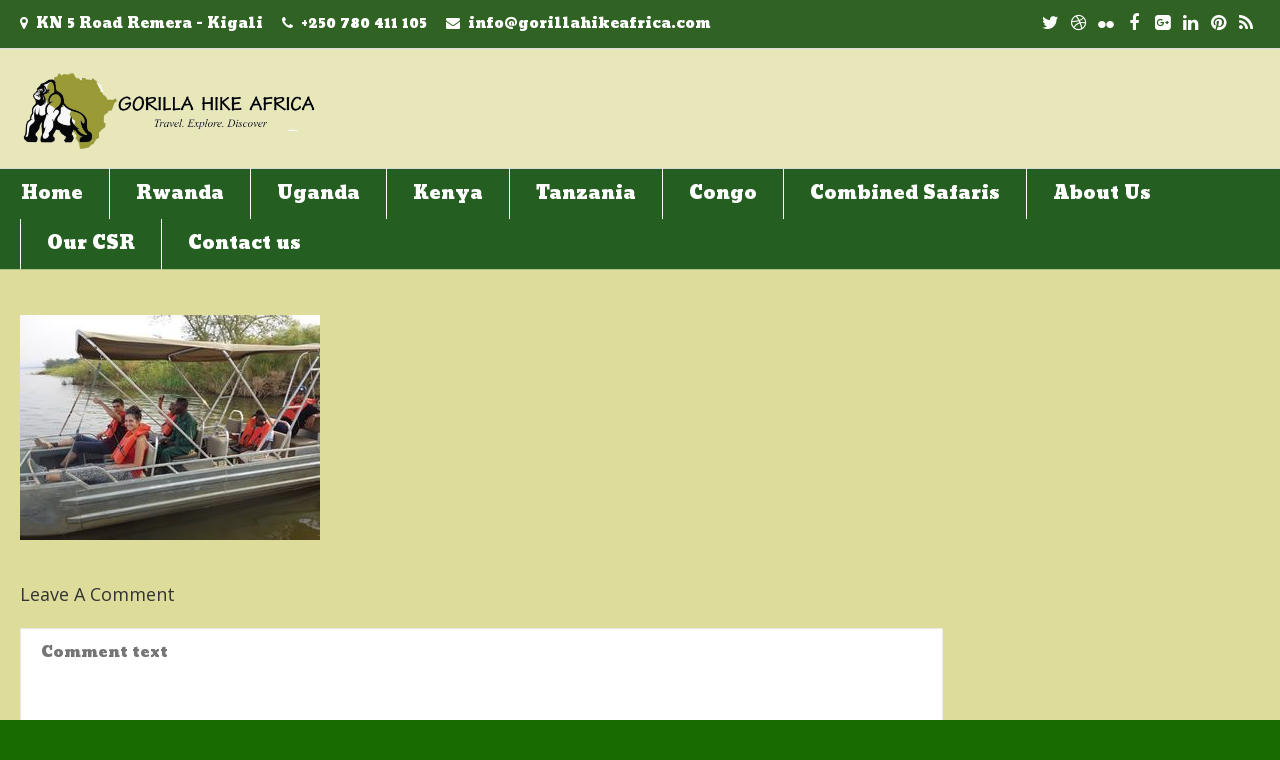

--- FILE ---
content_type: text/html; charset=UTF-8
request_url: https://www.gorillahikeafrica.com/akagera-national-park/boat-cruise-on-lake-ihema/
body_size: 10477
content:
<!DOCTYPE html>
<!--[if lt IE 7 ]><html class="ie ie6" lang="en"> <![endif]-->
<!--[if IE 7 ]><html class="ie ie7" lang="en"> <![endif]-->
<!--[if IE 8 ]><html class="ie ie8" lang="en"> <![endif]-->
<!--[if (gte IE 9)|!(IE)]><!--><html dir="ltr" lang="en-US" prefix="og: https://ogp.me/ns#"> <!--<![endif]-->
<head>

<!-- Basic Page Needs 
========================================================= -->
<title>Boat Cruise on Lake Ihema | Gorilla Hike Africa</title>
<meta charset="UTF-8">

<meta name="description" content="Gorilla Hike Africa - Rwanda Safari Holidays">
<meta name="keywords" content="Uncategorized">

<!--[if lt IE 9]>
	<script src="https://html5shim.googlecode.com/svn/trunk/html5.js"></script>
<![endif]-->

<!-- Mobile Specific Metas & Favicons
========================================================= -->
<meta name="viewport" content="width=device-width, initial-scale=1.0, maximum-scale=1.0">
<link rel="shortcut icon" href="https://www.gorillahikeafrica.com/wp-content/uploads/2020/01/favicon.jpg">

<!-- WordPress Stuff
========================================================= -->
<link rel="pingback" href="https://www.gorillahikeafrica.com/xmlrpc.php" />
<title>Boat Cruise on Lake Ihema | Gorilla Hike Africa</title>

		<!-- All in One SEO 4.6.3 - aioseo.com -->
		<meta name="robots" content="max-image-preview:large" />
		<link rel="canonical" href="https://www.gorillahikeafrica.com/akagera-national-park/boat-cruise-on-lake-ihema/" />
		<meta name="generator" content="All in One SEO (AIOSEO) 4.6.3" />
		<meta property="og:locale" content="en_US" />
		<meta property="og:site_name" content="Gorilla Hike Africa | Rwanda Safari Holidays" />
		<meta property="og:type" content="article" />
		<meta property="og:title" content="Boat Cruise on Lake Ihema | Gorilla Hike Africa" />
		<meta property="og:url" content="https://www.gorillahikeafrica.com/akagera-national-park/boat-cruise-on-lake-ihema/" />
		<meta property="article:published_time" content="2019-09-27T09:55:04+00:00" />
		<meta property="article:modified_time" content="2019-09-27T09:55:40+00:00" />
		<meta name="twitter:card" content="summary" />
		<meta name="twitter:title" content="Boat Cruise on Lake Ihema | Gorilla Hike Africa" />
		<meta name="google" content="nositelinkssearchbox" />
		<script type="application/ld+json" class="aioseo-schema">
			{"@context":"https:\/\/schema.org","@graph":[{"@type":"BreadcrumbList","@id":"https:\/\/www.gorillahikeafrica.com\/akagera-national-park\/boat-cruise-on-lake-ihema\/#breadcrumblist","itemListElement":[{"@type":"ListItem","@id":"https:\/\/www.gorillahikeafrica.com\/#listItem","position":1,"name":"Home","item":"https:\/\/www.gorillahikeafrica.com\/","nextItem":"https:\/\/www.gorillahikeafrica.com\/akagera-national-park\/boat-cruise-on-lake-ihema\/#listItem"},{"@type":"ListItem","@id":"https:\/\/www.gorillahikeafrica.com\/akagera-national-park\/boat-cruise-on-lake-ihema\/#listItem","position":2,"name":"Boat Cruise on Lake Ihema","previousItem":"https:\/\/www.gorillahikeafrica.com\/#listItem"}]},{"@type":"ItemPage","@id":"https:\/\/www.gorillahikeafrica.com\/akagera-national-park\/boat-cruise-on-lake-ihema\/#itempage","url":"https:\/\/www.gorillahikeafrica.com\/akagera-national-park\/boat-cruise-on-lake-ihema\/","name":"Boat Cruise on Lake Ihema | Gorilla Hike Africa","inLanguage":"en-US","isPartOf":{"@id":"https:\/\/www.gorillahikeafrica.com\/#website"},"breadcrumb":{"@id":"https:\/\/www.gorillahikeafrica.com\/akagera-national-park\/boat-cruise-on-lake-ihema\/#breadcrumblist"},"author":{"@id":"https:\/\/www.gorillahikeafrica.com\/author\/beheerbg\/#author"},"creator":{"@id":"https:\/\/www.gorillahikeafrica.com\/author\/beheerbg\/#author"},"datePublished":"2019-09-27T09:55:04+00:00","dateModified":"2019-09-27T09:55:40+00:00"},{"@type":"Organization","@id":"https:\/\/www.gorillahikeafrica.com\/#organization","name":"Gorilla Hike Africa","url":"https:\/\/www.gorillahikeafrica.com\/"},{"@type":"Person","@id":"https:\/\/www.gorillahikeafrica.com\/author\/beheerbg\/#author","url":"https:\/\/www.gorillahikeafrica.com\/author\/beheerbg\/","name":"BeheerBG","image":{"@type":"ImageObject","@id":"https:\/\/www.gorillahikeafrica.com\/akagera-national-park\/boat-cruise-on-lake-ihema\/#authorImage","url":"https:\/\/secure.gravatar.com\/avatar\/ea5729e059bd757fe0948950c9aa516f?s=96&d=mm&r=g","width":96,"height":96,"caption":"BeheerBG"}},{"@type":"WebSite","@id":"https:\/\/www.gorillahikeafrica.com\/#website","url":"https:\/\/www.gorillahikeafrica.com\/","name":"Gorilla Hike Africa","description":"Rwanda Safari Holidays","inLanguage":"en-US","publisher":{"@id":"https:\/\/www.gorillahikeafrica.com\/#organization"}}]}
		</script>
		<!-- All in One SEO -->

<link rel='dns-prefetch' href='//fonts.googleapis.com' />
<link rel="alternate" type="application/rss+xml" title="Gorilla Hike Africa &raquo; Feed" href="https://www.gorillahikeafrica.com/feed/" />
<link rel="alternate" type="application/rss+xml" title="Gorilla Hike Africa &raquo; Comments Feed" href="https://www.gorillahikeafrica.com/comments/feed/" />
<link rel="alternate" type="application/rss+xml" title="Gorilla Hike Africa &raquo; Boat Cruise on Lake Ihema Comments Feed" href="https://www.gorillahikeafrica.com/akagera-national-park/boat-cruise-on-lake-ihema/feed/" />
<script type="text/javascript">
/* <![CDATA[ */
window._wpemojiSettings = {"baseUrl":"https:\/\/s.w.org\/images\/core\/emoji\/15.0.3\/72x72\/","ext":".png","svgUrl":"https:\/\/s.w.org\/images\/core\/emoji\/15.0.3\/svg\/","svgExt":".svg","source":{"concatemoji":"https:\/\/www.gorillahikeafrica.com\/wp-includes\/js\/wp-emoji-release.min.js?ver=6.5.7"}};
/*! This file is auto-generated */
!function(i,n){var o,s,e;function c(e){try{var t={supportTests:e,timestamp:(new Date).valueOf()};sessionStorage.setItem(o,JSON.stringify(t))}catch(e){}}function p(e,t,n){e.clearRect(0,0,e.canvas.width,e.canvas.height),e.fillText(t,0,0);var t=new Uint32Array(e.getImageData(0,0,e.canvas.width,e.canvas.height).data),r=(e.clearRect(0,0,e.canvas.width,e.canvas.height),e.fillText(n,0,0),new Uint32Array(e.getImageData(0,0,e.canvas.width,e.canvas.height).data));return t.every(function(e,t){return e===r[t]})}function u(e,t,n){switch(t){case"flag":return n(e,"\ud83c\udff3\ufe0f\u200d\u26a7\ufe0f","\ud83c\udff3\ufe0f\u200b\u26a7\ufe0f")?!1:!n(e,"\ud83c\uddfa\ud83c\uddf3","\ud83c\uddfa\u200b\ud83c\uddf3")&&!n(e,"\ud83c\udff4\udb40\udc67\udb40\udc62\udb40\udc65\udb40\udc6e\udb40\udc67\udb40\udc7f","\ud83c\udff4\u200b\udb40\udc67\u200b\udb40\udc62\u200b\udb40\udc65\u200b\udb40\udc6e\u200b\udb40\udc67\u200b\udb40\udc7f");case"emoji":return!n(e,"\ud83d\udc26\u200d\u2b1b","\ud83d\udc26\u200b\u2b1b")}return!1}function f(e,t,n){var r="undefined"!=typeof WorkerGlobalScope&&self instanceof WorkerGlobalScope?new OffscreenCanvas(300,150):i.createElement("canvas"),a=r.getContext("2d",{willReadFrequently:!0}),o=(a.textBaseline="top",a.font="600 32px Arial",{});return e.forEach(function(e){o[e]=t(a,e,n)}),o}function t(e){var t=i.createElement("script");t.src=e,t.defer=!0,i.head.appendChild(t)}"undefined"!=typeof Promise&&(o="wpEmojiSettingsSupports",s=["flag","emoji"],n.supports={everything:!0,everythingExceptFlag:!0},e=new Promise(function(e){i.addEventListener("DOMContentLoaded",e,{once:!0})}),new Promise(function(t){var n=function(){try{var e=JSON.parse(sessionStorage.getItem(o));if("object"==typeof e&&"number"==typeof e.timestamp&&(new Date).valueOf()<e.timestamp+604800&&"object"==typeof e.supportTests)return e.supportTests}catch(e){}return null}();if(!n){if("undefined"!=typeof Worker&&"undefined"!=typeof OffscreenCanvas&&"undefined"!=typeof URL&&URL.createObjectURL&&"undefined"!=typeof Blob)try{var e="postMessage("+f.toString()+"("+[JSON.stringify(s),u.toString(),p.toString()].join(",")+"));",r=new Blob([e],{type:"text/javascript"}),a=new Worker(URL.createObjectURL(r),{name:"wpTestEmojiSupports"});return void(a.onmessage=function(e){c(n=e.data),a.terminate(),t(n)})}catch(e){}c(n=f(s,u,p))}t(n)}).then(function(e){for(var t in e)n.supports[t]=e[t],n.supports.everything=n.supports.everything&&n.supports[t],"flag"!==t&&(n.supports.everythingExceptFlag=n.supports.everythingExceptFlag&&n.supports[t]);n.supports.everythingExceptFlag=n.supports.everythingExceptFlag&&!n.supports.flag,n.DOMReady=!1,n.readyCallback=function(){n.DOMReady=!0}}).then(function(){return e}).then(function(){var e;n.supports.everything||(n.readyCallback(),(e=n.source||{}).concatemoji?t(e.concatemoji):e.wpemoji&&e.twemoji&&(t(e.twemoji),t(e.wpemoji)))}))}((window,document),window._wpemojiSettings);
/* ]]> */
</script>
<link rel='stylesheet' id='FontAwesome-css' href='https://www.gorillahikeafrica.com/wp-content/themes/richer/framework/css/font-icons/awesome-font/css/font-awesome.min.css?ver=4.7.0' type='text/css' media='all' />
<link rel='stylesheet' id='rs-plugin-settings-css' href='https://www.gorillahikeafrica.com/wp-content/plugins/revslider/public/assets/css/settings.css?ver=5.4.8.3' type='text/css' media='all' />
<style id='rs-plugin-settings-inline-css' type='text/css'>
#rs-demo-id {}
</style>
<link rel='stylesheet' id='stylesheet-css' href='https://www.gorillahikeafrica.com/wp-content/themes/richer/style.css?ver=1.0' type='text/css' media='all' />
<link rel='stylesheet' id='SosaIcons-css' href='https://www.gorillahikeafrica.com/wp-content/themes/richer/framework/css/font-icons/sosa-font/style.min.css?ver=1.0' type='text/css' media='all' />
<link rel='stylesheet' id='skeleton-css' href='https://www.gorillahikeafrica.com/wp-content/themes/richer/framework/css/grid.css?ver=1' type='text/css' media='all' />
<link rel='stylesheet' id='responsive-css' href='https://www.gorillahikeafrica.com/wp-content/themes/richer/framework/css/responsive.css?ver=1' type='text/css' media='all' />
<link rel='stylesheet' id='style_dynamic-css' href='https://www.gorillahikeafrica.com/wp-content/uploads/caches/style_dynamic.css?ver=1.0' type='text/css' media='all' />
<style id='wp-emoji-styles-inline-css' type='text/css'>

	img.wp-smiley, img.emoji {
		display: inline !important;
		border: none !important;
		box-shadow: none !important;
		height: 1em !important;
		width: 1em !important;
		margin: 0 0.07em !important;
		vertical-align: -0.1em !important;
		background: none !important;
		padding: 0 !important;
	}
</style>
<link rel='stylesheet' id='wp-block-library-css' href='https://www.gorillahikeafrica.com/wp-includes/css/dist/block-library/style.min.css?ver=6.5.7' type='text/css' media='all' />
<style id='classic-theme-styles-inline-css' type='text/css'>
/*! This file is auto-generated */
.wp-block-button__link{color:#fff;background-color:#32373c;border-radius:9999px;box-shadow:none;text-decoration:none;padding:calc(.667em + 2px) calc(1.333em + 2px);font-size:1.125em}.wp-block-file__button{background:#32373c;color:#fff;text-decoration:none}
</style>
<style id='global-styles-inline-css' type='text/css'>
body{--wp--preset--color--black: #000000;--wp--preset--color--cyan-bluish-gray: #abb8c3;--wp--preset--color--white: #ffffff;--wp--preset--color--pale-pink: #f78da7;--wp--preset--color--vivid-red: #cf2e2e;--wp--preset--color--luminous-vivid-orange: #ff6900;--wp--preset--color--luminous-vivid-amber: #fcb900;--wp--preset--color--light-green-cyan: #7bdcb5;--wp--preset--color--vivid-green-cyan: #00d084;--wp--preset--color--pale-cyan-blue: #8ed1fc;--wp--preset--color--vivid-cyan-blue: #0693e3;--wp--preset--color--vivid-purple: #9b51e0;--wp--preset--gradient--vivid-cyan-blue-to-vivid-purple: linear-gradient(135deg,rgba(6,147,227,1) 0%,rgb(155,81,224) 100%);--wp--preset--gradient--light-green-cyan-to-vivid-green-cyan: linear-gradient(135deg,rgb(122,220,180) 0%,rgb(0,208,130) 100%);--wp--preset--gradient--luminous-vivid-amber-to-luminous-vivid-orange: linear-gradient(135deg,rgba(252,185,0,1) 0%,rgba(255,105,0,1) 100%);--wp--preset--gradient--luminous-vivid-orange-to-vivid-red: linear-gradient(135deg,rgba(255,105,0,1) 0%,rgb(207,46,46) 100%);--wp--preset--gradient--very-light-gray-to-cyan-bluish-gray: linear-gradient(135deg,rgb(238,238,238) 0%,rgb(169,184,195) 100%);--wp--preset--gradient--cool-to-warm-spectrum: linear-gradient(135deg,rgb(74,234,220) 0%,rgb(151,120,209) 20%,rgb(207,42,186) 40%,rgb(238,44,130) 60%,rgb(251,105,98) 80%,rgb(254,248,76) 100%);--wp--preset--gradient--blush-light-purple: linear-gradient(135deg,rgb(255,206,236) 0%,rgb(152,150,240) 100%);--wp--preset--gradient--blush-bordeaux: linear-gradient(135deg,rgb(254,205,165) 0%,rgb(254,45,45) 50%,rgb(107,0,62) 100%);--wp--preset--gradient--luminous-dusk: linear-gradient(135deg,rgb(255,203,112) 0%,rgb(199,81,192) 50%,rgb(65,88,208) 100%);--wp--preset--gradient--pale-ocean: linear-gradient(135deg,rgb(255,245,203) 0%,rgb(182,227,212) 50%,rgb(51,167,181) 100%);--wp--preset--gradient--electric-grass: linear-gradient(135deg,rgb(202,248,128) 0%,rgb(113,206,126) 100%);--wp--preset--gradient--midnight: linear-gradient(135deg,rgb(2,3,129) 0%,rgb(40,116,252) 100%);--wp--preset--font-size--small: 13px;--wp--preset--font-size--medium: 20px;--wp--preset--font-size--large: 36px;--wp--preset--font-size--x-large: 42px;--wp--preset--spacing--20: 0.44rem;--wp--preset--spacing--30: 0.67rem;--wp--preset--spacing--40: 1rem;--wp--preset--spacing--50: 1.5rem;--wp--preset--spacing--60: 2.25rem;--wp--preset--spacing--70: 3.38rem;--wp--preset--spacing--80: 5.06rem;--wp--preset--shadow--natural: 6px 6px 9px rgba(0, 0, 0, 0.2);--wp--preset--shadow--deep: 12px 12px 50px rgba(0, 0, 0, 0.4);--wp--preset--shadow--sharp: 6px 6px 0px rgba(0, 0, 0, 0.2);--wp--preset--shadow--outlined: 6px 6px 0px -3px rgba(255, 255, 255, 1), 6px 6px rgba(0, 0, 0, 1);--wp--preset--shadow--crisp: 6px 6px 0px rgba(0, 0, 0, 1);}:where(.is-layout-flex){gap: 0.5em;}:where(.is-layout-grid){gap: 0.5em;}body .is-layout-flex{display: flex;}body .is-layout-flex{flex-wrap: wrap;align-items: center;}body .is-layout-flex > *{margin: 0;}body .is-layout-grid{display: grid;}body .is-layout-grid > *{margin: 0;}:where(.wp-block-columns.is-layout-flex){gap: 2em;}:where(.wp-block-columns.is-layout-grid){gap: 2em;}:where(.wp-block-post-template.is-layout-flex){gap: 1.25em;}:where(.wp-block-post-template.is-layout-grid){gap: 1.25em;}.has-black-color{color: var(--wp--preset--color--black) !important;}.has-cyan-bluish-gray-color{color: var(--wp--preset--color--cyan-bluish-gray) !important;}.has-white-color{color: var(--wp--preset--color--white) !important;}.has-pale-pink-color{color: var(--wp--preset--color--pale-pink) !important;}.has-vivid-red-color{color: var(--wp--preset--color--vivid-red) !important;}.has-luminous-vivid-orange-color{color: var(--wp--preset--color--luminous-vivid-orange) !important;}.has-luminous-vivid-amber-color{color: var(--wp--preset--color--luminous-vivid-amber) !important;}.has-light-green-cyan-color{color: var(--wp--preset--color--light-green-cyan) !important;}.has-vivid-green-cyan-color{color: var(--wp--preset--color--vivid-green-cyan) !important;}.has-pale-cyan-blue-color{color: var(--wp--preset--color--pale-cyan-blue) !important;}.has-vivid-cyan-blue-color{color: var(--wp--preset--color--vivid-cyan-blue) !important;}.has-vivid-purple-color{color: var(--wp--preset--color--vivid-purple) !important;}.has-black-background-color{background-color: var(--wp--preset--color--black) !important;}.has-cyan-bluish-gray-background-color{background-color: var(--wp--preset--color--cyan-bluish-gray) !important;}.has-white-background-color{background-color: var(--wp--preset--color--white) !important;}.has-pale-pink-background-color{background-color: var(--wp--preset--color--pale-pink) !important;}.has-vivid-red-background-color{background-color: var(--wp--preset--color--vivid-red) !important;}.has-luminous-vivid-orange-background-color{background-color: var(--wp--preset--color--luminous-vivid-orange) !important;}.has-luminous-vivid-amber-background-color{background-color: var(--wp--preset--color--luminous-vivid-amber) !important;}.has-light-green-cyan-background-color{background-color: var(--wp--preset--color--light-green-cyan) !important;}.has-vivid-green-cyan-background-color{background-color: var(--wp--preset--color--vivid-green-cyan) !important;}.has-pale-cyan-blue-background-color{background-color: var(--wp--preset--color--pale-cyan-blue) !important;}.has-vivid-cyan-blue-background-color{background-color: var(--wp--preset--color--vivid-cyan-blue) !important;}.has-vivid-purple-background-color{background-color: var(--wp--preset--color--vivid-purple) !important;}.has-black-border-color{border-color: var(--wp--preset--color--black) !important;}.has-cyan-bluish-gray-border-color{border-color: var(--wp--preset--color--cyan-bluish-gray) !important;}.has-white-border-color{border-color: var(--wp--preset--color--white) !important;}.has-pale-pink-border-color{border-color: var(--wp--preset--color--pale-pink) !important;}.has-vivid-red-border-color{border-color: var(--wp--preset--color--vivid-red) !important;}.has-luminous-vivid-orange-border-color{border-color: var(--wp--preset--color--luminous-vivid-orange) !important;}.has-luminous-vivid-amber-border-color{border-color: var(--wp--preset--color--luminous-vivid-amber) !important;}.has-light-green-cyan-border-color{border-color: var(--wp--preset--color--light-green-cyan) !important;}.has-vivid-green-cyan-border-color{border-color: var(--wp--preset--color--vivid-green-cyan) !important;}.has-pale-cyan-blue-border-color{border-color: var(--wp--preset--color--pale-cyan-blue) !important;}.has-vivid-cyan-blue-border-color{border-color: var(--wp--preset--color--vivid-cyan-blue) !important;}.has-vivid-purple-border-color{border-color: var(--wp--preset--color--vivid-purple) !important;}.has-vivid-cyan-blue-to-vivid-purple-gradient-background{background: var(--wp--preset--gradient--vivid-cyan-blue-to-vivid-purple) !important;}.has-light-green-cyan-to-vivid-green-cyan-gradient-background{background: var(--wp--preset--gradient--light-green-cyan-to-vivid-green-cyan) !important;}.has-luminous-vivid-amber-to-luminous-vivid-orange-gradient-background{background: var(--wp--preset--gradient--luminous-vivid-amber-to-luminous-vivid-orange) !important;}.has-luminous-vivid-orange-to-vivid-red-gradient-background{background: var(--wp--preset--gradient--luminous-vivid-orange-to-vivid-red) !important;}.has-very-light-gray-to-cyan-bluish-gray-gradient-background{background: var(--wp--preset--gradient--very-light-gray-to-cyan-bluish-gray) !important;}.has-cool-to-warm-spectrum-gradient-background{background: var(--wp--preset--gradient--cool-to-warm-spectrum) !important;}.has-blush-light-purple-gradient-background{background: var(--wp--preset--gradient--blush-light-purple) !important;}.has-blush-bordeaux-gradient-background{background: var(--wp--preset--gradient--blush-bordeaux) !important;}.has-luminous-dusk-gradient-background{background: var(--wp--preset--gradient--luminous-dusk) !important;}.has-pale-ocean-gradient-background{background: var(--wp--preset--gradient--pale-ocean) !important;}.has-electric-grass-gradient-background{background: var(--wp--preset--gradient--electric-grass) !important;}.has-midnight-gradient-background{background: var(--wp--preset--gradient--midnight) !important;}.has-small-font-size{font-size: var(--wp--preset--font-size--small) !important;}.has-medium-font-size{font-size: var(--wp--preset--font-size--medium) !important;}.has-large-font-size{font-size: var(--wp--preset--font-size--large) !important;}.has-x-large-font-size{font-size: var(--wp--preset--font-size--x-large) !important;}
.wp-block-navigation a:where(:not(.wp-element-button)){color: inherit;}
:where(.wp-block-post-template.is-layout-flex){gap: 1.25em;}:where(.wp-block-post-template.is-layout-grid){gap: 1.25em;}
:where(.wp-block-columns.is-layout-flex){gap: 2em;}:where(.wp-block-columns.is-layout-grid){gap: 2em;}
.wp-block-pullquote{font-size: 1.5em;line-height: 1.6;}
</style>
<link rel='stylesheet' id='contact-form-7-css' href='https://www.gorillahikeafrica.com/wp-content/plugins/contact-form-7/includes/css/styles.css?ver=5.9.5' type='text/css' media='all' />
<link rel='stylesheet' id='mytheme-googlefonts-css' href='//fonts.googleapis.com/css?family=Open+Sans:100&#044;100italic&#044;200&#044;200italic&#044;300&#044;300italic&#044;400&#044;400italic&#044;600&#044;600italic&#044;700&#044;700italic&#044;800&#044;800italic|Dosis:100&#044;100italic&#044;200&#044;200italic&#044;300&#044;300italic&#044;400&#044;400italic&#044;600&#044;600italic&#044;700&#044;700italic&#044;800&#044;800italic|Angkor:100&#044;100italic&#044;200&#044;200italic&#044;300&#044;300italic&#044;400&#044;400italic&#044;600&#044;600italic&#044;700&#044;700italic&#044;800&#044;800italic&#038;subset=latin&#044;latin-ext&#044;cyrillic&#044;cyrillic-ext&#044;greek-ext&#044;greek&#044;vietnamese' type='text/css' media='all' />
<script type="text/javascript" src="https://www.gorillahikeafrica.com/wp-includes/js/jquery/jquery.min.js?ver=3.7.1" id="jquery-core-js"></script>
<script type="text/javascript" src="https://www.gorillahikeafrica.com/wp-includes/js/jquery/jquery-migrate.min.js?ver=3.4.1" id="jquery-migrate-js"></script>
<script type="text/javascript" src="https://www.gorillahikeafrica.com/wp-content/plugins/revslider/public/assets/js/jquery.themepunch.tools.min.js?ver=5.4.8.3" id="tp-tools-js"></script>
<script type="text/javascript" src="https://www.gorillahikeafrica.com/wp-content/plugins/revslider/public/assets/js/jquery.themepunch.revolution.min.js?ver=5.4.8.3" id="revmin-js"></script>
<link rel="https://api.w.org/" href="https://www.gorillahikeafrica.com/wp-json/" /><link rel="alternate" type="application/json" href="https://www.gorillahikeafrica.com/wp-json/wp/v2/media/472" /><link rel="EditURI" type="application/rsd+xml" title="RSD" href="https://www.gorillahikeafrica.com/xmlrpc.php?rsd" />
<meta name="generator" content="WordPress 6.5.7" />
<link rel='shortlink' href='https://www.gorillahikeafrica.com/?p=472' />
<link rel="alternate" type="application/json+oembed" href="https://www.gorillahikeafrica.com/wp-json/oembed/1.0/embed?url=https%3A%2F%2Fwww.gorillahikeafrica.com%2Fakagera-national-park%2Fboat-cruise-on-lake-ihema%2F" />
<link rel="alternate" type="text/xml+oembed" href="https://www.gorillahikeafrica.com/wp-json/oembed/1.0/embed?url=https%3A%2F%2Fwww.gorillahikeafrica.com%2Fakagera-national-park%2Fboat-cruise-on-lake-ihema%2F&#038;format=xml" />
<meta name="generator" content="Powered by WPBakery Page Builder - drag and drop page builder for WordPress."/>
<!--[if lte IE 9]><link rel="stylesheet" type="text/css" href="https://www.gorillahikeafrica.com/wp-content/plugins/js_composer/assets/css/vc_lte_ie9.min.css" media="screen"><![endif]--><meta name="generator" content="Powered by Slider Revolution 5.4.8.3 - responsive, Mobile-Friendly Slider Plugin for WordPress with comfortable drag and drop interface." />
<script type="text/javascript">function setREVStartSize(e){									
						try{ e.c=jQuery(e.c);var i=jQuery(window).width(),t=9999,r=0,n=0,l=0,f=0,s=0,h=0;
							if(e.responsiveLevels&&(jQuery.each(e.responsiveLevels,function(e,f){f>i&&(t=r=f,l=e),i>f&&f>r&&(r=f,n=e)}),t>r&&(l=n)),f=e.gridheight[l]||e.gridheight[0]||e.gridheight,s=e.gridwidth[l]||e.gridwidth[0]||e.gridwidth,h=i/s,h=h>1?1:h,f=Math.round(h*f),"fullscreen"==e.sliderLayout){var u=(e.c.width(),jQuery(window).height());if(void 0!=e.fullScreenOffsetContainer){var c=e.fullScreenOffsetContainer.split(",");if (c) jQuery.each(c,function(e,i){u=jQuery(i).length>0?u-jQuery(i).outerHeight(!0):u}),e.fullScreenOffset.split("%").length>1&&void 0!=e.fullScreenOffset&&e.fullScreenOffset.length>0?u-=jQuery(window).height()*parseInt(e.fullScreenOffset,0)/100:void 0!=e.fullScreenOffset&&e.fullScreenOffset.length>0&&(u-=parseInt(e.fullScreenOffset,0))}f=u}else void 0!=e.minHeight&&f<e.minHeight&&(f=e.minHeight);e.c.closest(".rev_slider_wrapper").css({height:f})					
						}catch(d){console.log("Failure at Presize of Slider:"+d)}						
					};</script>
<style type="text/css" id="custom-style">body {background-color:#176b00;}</style><noscript><style type="text/css"> .wpb_animate_when_almost_visible { opacity: 1; }</style></noscript></head>
<body class="attachment attachment-template-default attachmentid-472 attachment-jpeg  sidenav-left wpb-js-composer js-comp-ver-5.7 vc_responsive">
	
		
<div id="main" class="boxed">
	<div id="top-bar">
	<div class="container">
		<div class="span12">
			<div class="my-table">	
						    <div class="my-td ">
					<div class="call-us">
						<ul class="unstyled">
							<li class='address'><i class='fa fa-map-marker'></i>KN 5 Road Remera - Kigali </li>							<li class='phone'><i class='fa fa-phone'></i>+250 780 411 105</li>							<li class='email'><i class='fa fa-envelope'></i><a href='mailto:info@gorillahikeafrica.com'>info@gorillahikeafrica.com</a></li>						</ul>
					</div>
				</div>
			    			    <div class="my-td block-right"><div class="social-icons">
	<ul class="unstyled">
					<li class="social-twitter"><a href="http://www.twitter.com/wordpress" target="_blank" title="Twitter"><i class="fa fa-twitter"></i></a></li>
									<li class="social-dribbble"><a href="#" target="_blank" title="Dribbble"><i class="fa fa-dribbble"></i></a></li>
							<li class="social-flickr"><a href="#" target="_blank" title="Flickr"><i class="fa sosa-flickr"></i></a></li>
							<li class="social-facebook"><a href="#" target="_blank" title="Facebook"><i class="fa fa-facebook"></i></a></li>
											<li class="social-googleplus"><a href="#" target="_blank" title="Google plus"><i class="fa fa-google-plus-square"></i></a></li>
							<li class="social-linkedin"><a href="#" target="_blank" title="LinkedIn"><i class="fa fa-linkedin"></i></a></li>
																					<li class="social-pinterest"><a href="#" target="_blank" title="Pinterest"><i class="fa fa-pinterest"></i></a></li>
													<li class="social-rss"><a href="https://www.gorillahikeafrica.com/feed/" target="_blank" title="RSS"><i class="fa fa-rss"></i></a></li>
			</ul>
</div></div>
			    	
			</div>
		</div>
	</div>
</div>
<header id="header" class="header4 clearfix">
	<div class="container">
		<div class="span12">
			<div class="my-table">
				<div class="my-td"><div class="logo">
													<a href="https://www.gorillahikeafrica.com/"><img src="https://www.gorillahikeafrica.com/wp-content/uploads/2019/09/Gorilla-Hike-Africa-1.png" alt="Gorilla Hike Africa" class="logo_standard" /></a>
											</div>
				</div>
							</div>
		</div>
	</div>
	<div id="navigation">
		<div class="container">
			<div class="span12">
				<ul id="nav" class="menu">
	<li class="menu-item menu-item-type-post_type menu-item-object-page menu-item-home menu-item-18"><a href="https://www.gorillahikeafrica.com/">Home</a></li>
<li class="menu-item menu-item-type-post_type menu-item-object-page menu-item-has-children menu-item-198"><a href="https://www.gorillahikeafrica.com/rwanda-safaris/">Rwanda</a>
<ul class="sub-menu">
	<li class="menu-item menu-item-type-post_type menu-item-object-page menu-item-199"><a href="https://www.gorillahikeafrica.com/rwanda-safaris/1-day-gorilla-trek-in-rwanda/">1 Day Gorilla Trek in Rwanda</a></li>
	<li class="menu-item menu-item-type-post_type menu-item-object-page menu-item-202"><a href="https://www.gorillahikeafrica.com/rwanda-safaris/2-day-rwanda-gorilla-tour/">2 Day Rwanda Gorilla Tour</a></li>
	<li class="menu-item menu-item-type-post_type menu-item-object-page menu-item-201"><a href="https://www.gorillahikeafrica.com/rwanda-safaris/2-day-golden-monkey-trek-volcanoes/">2 Day Golden Monkey Trek – Volcanoes</a></li>
	<li class="menu-item menu-item-type-post_type menu-item-object-page menu-item-203"><a href="https://www.gorillahikeafrica.com/rwanda-safaris/2-day-wildlife-safari-akagera/">2 Day Wildlife Safari – Akagera</a></li>
	<li class="menu-item menu-item-type-post_type menu-item-object-page menu-item-204"><a href="https://www.gorillahikeafrica.com/rwanda-safaris/3-days-volcanoes-safaris-tour/">3 Day Volcanoes Safaris Tour</a></li>
	<li class="menu-item menu-item-type-post_type menu-item-object-page menu-item-205"><a href="https://www.gorillahikeafrica.com/rwanda-safaris/4-day-golden-monkey-gorillas/">4 Day Golden Monkey &#038; Gorillas</a></li>
	<li class="menu-item menu-item-type-post_type menu-item-object-page menu-item-206"><a href="https://www.gorillahikeafrica.com/rwanda-safaris/5-day-gorilla-and-primate-safaris/">5 Day Gorilla and Primate Safaris</a></li>
	<li class="menu-item menu-item-type-post_type menu-item-object-page menu-item-207"><a href="https://www.gorillahikeafrica.com/rwanda-safaris/5-days-gorilla-golden-monkeys/">5 Days Gorilla &#038; Golden Monkeys</a></li>
	<li class="menu-item menu-item-type-post_type menu-item-object-page menu-item-208"><a href="https://www.gorillahikeafrica.com/rwanda-safaris/7-day-gorillas-and-chimpanzees/">7 Day Gorillas and Chimpanzees</a></li>
	<li class="menu-item menu-item-type-post_type menu-item-object-page menu-item-200"><a href="https://www.gorillahikeafrica.com/rwanda-safaris/10-day-grand-rwanda-safaris/">10 Day Grand Rwanda Safaris</a></li>
</ul>
</li>
<li class="menu-item menu-item-type-post_type menu-item-object-page menu-item-has-children menu-item-215"><a href="https://www.gorillahikeafrica.com/uganda-safaris/">Uganda</a>
<ul class="sub-menu">
	<li class="menu-item menu-item-type-post_type menu-item-object-page menu-item-411"><a href="https://www.gorillahikeafrica.com/uganda-safaris/3-day-gorilla-tour-to-bwindi/">3 Day Gorilla Tour to Bwindi</a></li>
	<li class="menu-item menu-item-type-post_type menu-item-object-page menu-item-412"><a href="https://www.gorillahikeafrica.com/uganda-safaris/3-day-gorilla-trek-in-mgahinga-national-park/">3 Day Gorilla Trek in Mgahinga</a></li>
	<li class="menu-item menu-item-type-post_type menu-item-object-page menu-item-413"><a href="https://www.gorillahikeafrica.com/uganda-safaris/4-day-bwindi-gorilla-lake-bunyonyi/">4 Day Bwindi Gorilla &#038; Lake Bunyonyi.</a></li>
	<li class="menu-item menu-item-type-post_type menu-item-object-page menu-item-414"><a href="https://www.gorillahikeafrica.com/uganda-safaris/4-days-bwindi-gorilla-trek-ngamba-chimps/">4 Day Bwindi Gorilla Trek &#038; Ngamba Chimps</a></li>
	<li class="menu-item menu-item-type-post_type menu-item-object-page menu-item-415"><a href="https://www.gorillahikeafrica.com/uganda-safaris/5-day-gorillas-golden-monkeys-in-mgahinga/">5 Day Gorillas &#038; Golden Monkeys in Mgahinga.</a></li>
</ul>
</li>
<li class="menu-item menu-item-type-post_type menu-item-object-page menu-item-has-children menu-item-629"><a href="https://www.gorillahikeafrica.com/kenya-safaris/">Kenya</a>
<ul class="sub-menu">
	<li class="menu-item menu-item-type-post_type menu-item-object-page menu-item-644"><a href="https://www.gorillahikeafrica.com/kenya-safaris/3-day-masai-mara-safari/">3 Day Masai Mara Safari</a></li>
	<li class="menu-item menu-item-type-post_type menu-item-object-page menu-item-645"><a href="https://www.gorillahikeafrica.com/kenya-safaris/3-day-safari-to-amboseli-park/">3 Day Safari to Amboseli Park</a></li>
	<li class="menu-item menu-item-type-post_type menu-item-object-page menu-item-646"><a href="https://www.gorillahikeafrica.com/kenya-safaris/4-day-lake-nakuru-maasai-mara/">4 Day Lake Nakuru &#038; Maasai Mara</a></li>
	<li class="menu-item menu-item-type-post_type menu-item-object-page menu-item-647"><a href="https://www.gorillahikeafrica.com/kenya-safaris/5-day-amboseli-masai-mara-safari/">5 Day Amboseli &#038; Masai Mara Safari</a></li>
	<li class="menu-item menu-item-type-post_type menu-item-object-page menu-item-648"><a href="https://www.gorillahikeafrica.com/kenya-safaris/6-day-visit-to-tsavo-west-amboseli/">6 Day visit to Tsavo West &#038; Amboseli</a></li>
	<li class="menu-item menu-item-type-post_type menu-item-object-page menu-item-649"><a href="https://www.gorillahikeafrica.com/kenya-safaris/8-day-amazing-tour-in-kenya/">8 Day Amazing Tour in Kenya</a></li>
	<li class="menu-item menu-item-type-post_type menu-item-object-page menu-item-650"><a href="https://www.gorillahikeafrica.com/kenya-safaris/8-day-kenya-cultural-safari/">8 Day Kenya Cultural Safari</a></li>
	<li class="menu-item menu-item-type-post_type menu-item-object-page menu-item-651"><a href="https://www.gorillahikeafrica.com/kenya-safaris/9-day-kenya-wildlife-safari/">9 Day Kenya Wildlife Safari</a></li>
	<li class="menu-item menu-item-type-post_type menu-item-object-page menu-item-643"><a href="https://www.gorillahikeafrica.com/kenya-safaris/10-day-culture-wildlife-safari-in-kenya/">10 Day Culture &#038; Wildlife Safari in Kenya</a></li>
	<li class="menu-item menu-item-type-post_type menu-item-object-page menu-item-642"><a href="https://www.gorillahikeafrica.com/kenya-safaris/10-day-best-of-kenya/">10 Day Best of Kenya</a></li>
</ul>
</li>
<li class="menu-item menu-item-type-post_type menu-item-object-page menu-item-has-children menu-item-631"><a href="https://www.gorillahikeafrica.com/tanzania-safaris/">Tanzania</a>
<ul class="sub-menu">
	<li class="menu-item menu-item-type-post_type menu-item-object-page menu-item-640"><a href="https://www.gorillahikeafrica.com/tanzania-safaris/3-day-serengeti-national-park/">3 Day Serengeti National Park</a></li>
	<li class="menu-item menu-item-type-post_type menu-item-object-page menu-item-636"><a href="https://www.gorillahikeafrica.com/tanzania-safaris/3-day-tarangire-wildlife-safari/">3 Day Tarangire Wildlife Safari</a></li>
	<li class="menu-item menu-item-type-post_type menu-item-object-page menu-item-637"><a href="https://www.gorillahikeafrica.com/tanzania-safaris/3-day-safari-to-ngoro-ngoro-crater/">3 Day Safari to Ngoro Ngoro Crater</a></li>
	<li class="menu-item menu-item-type-post_type menu-item-object-page menu-item-639"><a href="https://www.gorillahikeafrica.com/tanzania-safaris/4-day-lake-manyara-ngoro-ngoro-tarangire/">4 Day Lake Manyara, Ngoro Ngoro &#038; Tarangire</a></li>
	<li class="menu-item menu-item-type-post_type menu-item-object-page menu-item-634"><a href="https://www.gorillahikeafrica.com/tanzania-safaris/5-day-tanzania-camping-safari/">5 Day Tanzania Camping Safari</a></li>
	<li class="menu-item menu-item-type-post_type menu-item-object-page menu-item-635"><a href="https://www.gorillahikeafrica.com/tanzania-safaris/5-day-tanzania-wildlife-safari/">5 Day Tanzania Wildlife safari</a></li>
	<li class="menu-item menu-item-type-post_type menu-item-object-page menu-item-633"><a href="https://www.gorillahikeafrica.com/tanzania-safaris/6-day-tanzania-safari-adventure/">6 Day Tanzania Safari Adventure</a></li>
	<li class="menu-item menu-item-type-post_type menu-item-object-page menu-item-641"><a href="https://www.gorillahikeafrica.com/tanzania-safaris/7-day-ngoro-ngoro-serengeti-zanzibar/">7 Day Ngoro Ngoro, Serengeti &#038; Zanzibar</a></li>
	<li class="menu-item menu-item-type-post_type menu-item-object-page menu-item-632"><a href="https://www.gorillahikeafrica.com/tanzania-safaris/7day-hike-mount-kilimanjaro-machame-route/">7Day Hike Mount Kilimanjaro – Machame Route</a></li>
	<li class="menu-item menu-item-type-post_type menu-item-object-page menu-item-638"><a href="https://www.gorillahikeafrica.com/tanzania-safaris/10-day-tanzania-wildebeest-migration/">10 Day Tanzania Wildebeest Migration</a></li>
</ul>
</li>
<li class="menu-item menu-item-type-post_type menu-item-object-page menu-item-has-children menu-item-214"><a href="https://www.gorillahikeafrica.com/congo-safaris/">Congo</a>
<ul class="sub-menu">
	<li class="menu-item menu-item-type-post_type menu-item-object-page menu-item-416"><a href="https://www.gorillahikeafrica.com/congo-safaris/3-day-nyiragongo-hike-expeditions/">3 Day Nyiragongo Hike Expeditions.</a></li>
	<li class="menu-item menu-item-type-post_type menu-item-object-page menu-item-417"><a href="https://www.gorillahikeafrica.com/congo-safaris/4-day-gorillas-nyiragongo-hike/">4 Day Gorillas &#038; Nyiragongo Hike.</a></li>
	<li class="menu-item menu-item-type-post_type menu-item-object-page menu-item-418"><a href="https://www.gorillahikeafrica.com/congo-safaris/4-day-le-petit-virunga-mikeno/">4 Day Le Petit Virunga – Mikeno.</a></li>
	<li class="menu-item menu-item-type-post_type menu-item-object-page menu-item-419"><a href="https://www.gorillahikeafrica.com/congo-safaris/4-day-le-petit-virunga-bukima/">4 Day Le Petit Virunga – Bukima.</a></li>
</ul>
</li>
<li class="menu-item menu-item-type-post_type menu-item-object-page menu-item-has-children menu-item-209"><a href="https://www.gorillahikeafrica.com/combined-safaris/">Combined Safaris</a>
<ul class="sub-menu">
	<li class="menu-item menu-item-type-post_type menu-item-object-page menu-item-210"><a href="https://www.gorillahikeafrica.com/combined-safaris/5-day-rwanda-primate-bwindi/">5 Day Rwanda Primate &#038; Bwindi</a></li>
	<li class="menu-item menu-item-type-post_type menu-item-object-page menu-item-211"><a href="https://www.gorillahikeafrica.com/combined-safaris/7-day-uganda-wildlife-gorilla-safari/">7 Day Uganda Wildlife &#038; Gorilla Safari.</a></li>
	<li class="menu-item menu-item-type-post_type menu-item-object-page menu-item-212"><a href="https://www.gorillahikeafrica.com/combined-safaris/8-day-uganda-rwanda-gorilla-safari/">8 Day Uganda &#038; Rwanda Gorilla Safari.</a></li>
	<li class="menu-item menu-item-type-post_type menu-item-object-page menu-item-213"><a href="https://www.gorillahikeafrica.com/combined-safaris/9-day-rwanda-uganda-wildlife-safari-primates/">9 Day Rwanda Uganda Wildlife Safari &#038; Primates</a></li>
</ul>
</li>
<li class="menu-item menu-item-type-post_type menu-item-object-page menu-item-53"><a href="https://www.gorillahikeafrica.com/about-us/">About Us</a></li>
<li class="menu-item menu-item-type-post_type menu-item-object-page menu-item-630"><a href="https://www.gorillahikeafrica.com/our-csr/">Our CSR</a></li>
<li class="menu-item menu-item-type-post_type menu-item-object-page menu-item-83"><a href="https://www.gorillahikeafrica.com/contact-us/">Contact us</a></li>
</ul>			</div>
		</div>
	</div>
</header>			
	 					<div id="no-title"></div> 
		

<div id="page-wrap" class="container">

	<div id="content" class="sidebar-right span9">
				
		<article id="post-472" class="post-472 attachment type-attachment status-inherit hentry">
		
			<div class="entry">

				<p class="attachment"><a href='https://www.gorillahikeafrica.com/wp-content/uploads/2019/09/Boat-Cruise-on-Lake-Ihema.jpg'><img fetchpriority="high" decoding="async" width="300" height="225" src="https://www.gorillahikeafrica.com/wp-content/uploads/2019/09/Boat-Cruise-on-Lake-Ihema-300x225.jpg" class="attachment-medium size-medium" alt="Boat Cruise on Lake Ihema" /></a></p>

				
			</div>

		</article>
		
					<div id="comments">
		
		
					<!-- If comments are open, but there are no comments. -->
	
		 		
			
		

		<div id="respond" class="comment-respond">
		<h3 id="reply-title" class="comment-reply-title">Leave A Comment <small><a rel="nofollow" id="cancel-comment-reply-link" href="/akagera-national-park/boat-cruise-on-lake-ihema/#respond" style="display:none;">Cancel reply</a></small></h3><form action="https://www.gorillahikeafrica.com/wp-comments-post.php" method="post" id="commentform" class="comment-form"><p class="comment-notes"><span id="email-notes">Your email address will not be published.</span> <span class="required-field-message">Required fields are marked <span class="required">*</span></span></p><div id="respond-textarea"><textarea id="comment" name="comment" placeholder="Comment text" aria-required="true" cols="58" rows="10" tabindex="4"></textarea></div><div id="respond-inputs" class="row-fluid"><div class="span4"><input id="author" name="author" type="text" value="" placeholder="Name (required)" size="30" aria-required='true' /></div>
<div class="span4"><input id="email" name="email" type="text" value="" placeholder="E-Mail (required)" size="30" aria-required='true' /></div>
<div class="span4"><input id="url" name="url" type="text" value="" placeholder="Website" size="30" /></div></div>
<p class="comment-form-cookies-consent"><input id="wp-comment-cookies-consent" name="wp-comment-cookies-consent" type="checkbox" value="yes" /> <label for="wp-comment-cookies-consent">Save my name, email, and website in this browser for the next time I comment.</label></p>
<p class="form-submit"><input name="submit" type="submit" id="submit" class="submit" value="Post comment" /> <input type='hidden' name='comment_post_ID' value='472' id='comment_post_ID' />
<input type='hidden' name='comment_parent' id='comment_parent' value='0' />
</p></form>	</div><!-- #respond -->
	


</div>		
			</div> <!-- end content -->

	<div id="sidebar" class="span3">
	</div>	
</div> <!-- end page-wrap -->
	
	<footer id="footer" role="contentinfo">
		<div class="container">
			<div class="span12">
				<div class="row">
					<div id="text-2" class="widget widget_text span4"><div class="separator_block left"><h3>About us</h3><div class="separator simple_short"><div class="separator_line"></div></div><div class="clearfix"></div></div>			<div class="textwidget"><p>Gorilla hike Africa is the result of our deep love for Africa’s Nature, and our personal travel philosophy. We offer sound great values of Wild Safaris that feature nature, culture and education. Our adventure trips take you to the amazing destinations in Rwanda and beyond. The tours include a variety of different activities such as gorilla trekking, biking, bird watching, mountain trekking, nature walks, education tours, Wildlife excursions and much more</p>
</div>
		</div><div id="text-8" class="widget widget_text span4"><div class="separator_block left"><h3>Rwanda National Parks</h3><div class="separator simple_short"><div class="separator_line"></div></div><div class="clearfix"></div></div>			<div class="textwidget"><ul>
<li><a href="https://www.gorillahikeafrica.com/akagera-national-park/">Akagera National Park</a></li>
<li><a href="https://www.gorillahikeafrica.com/volcanoes-national-park/">Volcanoes National Park</a></li>
<li><a href="https://www.gorillahikeafrica.com/nyungwe-forest-national-park/">Nyungwe Forest National Park</a></li>
</ul>
</div>
		</div><div id="contact-2" class="widget widget_contact span4"><div class="separator_block left"><h3>Contact Info</h3><div class="separator simple_short"><div class="separator_line"></div></div><div class="clearfix"></div></div>		<address>
						<span class="address">Gorilla hike Africa</span>
				
						<span class="phone"><strong>Phone:</strong> +250 780 411 105</span>
				
				
						<span class="email"><strong>E-Mail:</strong> <a href="mailto:info@gorillahikeafrica.com">info@gorillahikeafrica.com</a></span>
				
						<span class="web"><strong>Web:</strong> <a href="https://www.gorillahikeafrica.com">https://www.gorillahikeafrica.com</a></span>
					</address>
		
		</div>	
				</div>	
			</div>
		</div>
	</footer>
		
	<div id="copyright" role="contentinfo">
		<div class="container">
			<div class="span12">
				<div class="my-table">
					<div class="copyright-text my-td">
																			<a href='https://www.gorillahikeafrica.com//'>Gorilla hike Africa</a> © All rights reserved											</div>
										<div class="my-td block-right">
											</div>
									</div>
			</div>
		</div>
	</div><!-- end copyright -->
		
	<div class="clear"></div>
	</div> <!-- end boxed -->

	<div id="back-to-top"><a href="#"><i class="fa fa-long-arrow-up"></i></a></div>
	
		</div>
	<script type="text/javascript" src="https://www.gorillahikeafrica.com/wp-content/themes/richer/framework/js/jflickrfeed.js?ver=1.0" id="FlickrFeed-js"></script>
<script type="text/javascript" src="https://www.gorillahikeafrica.com/wp-includes/js/comment-reply.min.js?ver=6.5.7" id="comment-reply-js" async="async" data-wp-strategy="async"></script>
<script type="text/javascript" src="https://www.gorillahikeafrica.com/wp-content/plugins/contact-form-7/includes/swv/js/index.js?ver=5.9.5" id="swv-js"></script>
<script type="text/javascript" id="contact-form-7-js-extra">
/* <![CDATA[ */
var wpcf7 = {"api":{"root":"https:\/\/www.gorillahikeafrica.com\/wp-json\/","namespace":"contact-form-7\/v1"}};
/* ]]> */
</script>
<script type="text/javascript" src="https://www.gorillahikeafrica.com/wp-content/plugins/contact-form-7/includes/js/index.js?ver=5.9.5" id="contact-form-7-js"></script>
<script type="text/javascript" src="https://www.gorillahikeafrica.com/wp-content/themes/richer/framework/js/plugins.js?ver=1.0" id="plugins-js-js"></script>
<script type="text/javascript" src="https://www.gorillahikeafrica.com/wp-content/themes/richer/framework/js/superfish.js?ver=1.4" id="superfish-js"></script>
<script type="text/javascript" src="https://www.gorillahikeafrica.com/wp-content/themes/richer/framework/js/jquery.flexslider-min.js?ver=2.2.0" id="flexslider-js-js"></script>
<script type="text/javascript" src="https://www.gorillahikeafrica.com/wp-content/themes/richer/framework/js/shortcodes.js?ver=1.0" id="shortcodes-js"></script>
<script type="text/javascript" src="https://www.gorillahikeafrica.com/wp-content/themes/richer/framework/js/functions.js?ver=1.0" id="functions-js"></script>

<script type="text/javascript">
	jQuery(document).ready(function($){

		    
	    /* ------------------------------------------------------------------------ */
		/* Add PrettyPhoto */
		/* ------------------------------------------------------------------------ */
		
		var lightboxArgs = {			
						animation_speed: 'fast',
						overlay_gallery: true,
			autoplay_slideshow: false,
						slideshow: 5000, /* light_rounded / dark_rounded / light_square / dark_square / facebook */
									theme: 'pp_default', 
									opacity: 0.8,
						show_title: true,
			social_tools: false,			deeplinking: false,
			allow_resize: true, 			/* Resize the photos bigger than viewport. true/false */
			counter_separator_label: '/', 	/* The separator for the gallery counter 1 "of" 2 */
			default_width: 940,
			default_height: 529
		};

		 
			$('a[href$=jpg], a[href$=JPG], a[href$=jpeg], a[href$=JPEG], a[href$=png], a[href$=gif], a[href$=bmp]:has(img), a[class^="prettyPhoto"], a[rel^="prettyPhoto"]').prettyPhoto(lightboxArgs);
			$('.fbx-link').unbind('click.prettyphoto');
				
				
	});
</script>
	
</body>

</html>


--- FILE ---
content_type: text/css
request_url: https://www.gorillahikeafrica.com/wp-content/themes/richer/framework/css/grid.css?ver=1
body_size: 885
content:
/*Fluid grid layout
-------------------------------------*/
.container {
    margin-left: auto;
    margin-right: auto;
    max-width: 1200px;
    width: 100%;
}
/* Grid >> Children (First,Last)
----------------------------------------------------------------------------------------------------*/
.first {
    margin-left: 0;
}
.last {
    margin-right: 0;
}
/*-----------------------------------------------------------------------------------*/
/*  Columns
/*-----------------------------------------------------------------------------------*/
.one_half { width: 50%; }
.one_third { width: 33.333%; }
.two_third { width: 66.667%; }
.one_fourth { width: 25%; }
.two_fourth { width: 50%; }
.three_fourth { width: 75%; }
.one_fifth { width: 20%; }
.two_fifth { width: 40%; }
.three_fifth { width: 60%; }
.four_fifth { width: 80%; }
.one_sixth { width: 16.667%; }
.five_sixth { width: 83.333%; }

.one_half,
.one_third,
.two_third,
.three_fourth,
.one_fourth,
.two_fourth,
.one_fifth,
.two_fifth,
.three_fifth,
.four_fifth,
.one_sixth,
.five_sixth {
  position: relative;
  -webkit-box-sizing: border-box;
  -moz-box-sizing: border-box;
  box-sizing: border-box;
  padding-right: 15px;
  padding-left: 15px;
  float: left;
}

/* Offsets */
.offset {
  min-height: 1px;
}
/* Grid >> Global
----------------------------------------------------------------------------------------------------*/

.span1,
.span2,
.span3,
.span4,
.span5,
.span6,
.span7,
.span8,
.span9,
.span10,
.span11,
.span12 {
  display:inline;
  float: left;
  position: relative;
  -webkit-box-sizing: border-box;
  -moz-box-sizing: border-box;
  box-sizing: border-box;
  padding-right: 15px;
  padding-left: 15px;
}
.row-fluid {
  overflow: hidden;
  margin-left: -15px;
  margin-right: -15px;
}
.wpb_column .row-fluid,
.wpb_column .vc_row-fluid {
  margin-left: -15px;
  margin-right: -15px;
}
.wpb_row > .wrapper > .vc_col-sm-12 {
  padding-right: 0;
  padding-left: 0;
}
/* Grid >> Children (Alpha ~ First, Omega ~ Last)
----------------------------------------------------------------------------------------------------*/
.alpha {
  margin-left: 0;
}
.omega {
  margin-right: 0;
}

/* Grid >> 12 Columns
----------------------------------------------------------------------------------------------------*/
.span1 {
  width:8.333%;
}
.span2 {
  width:16.667%;
}
.span3 {
  width:25.0%;
}
.span4 {
  width:33.333333%;
}
.span5 {
  width:41.667%;
}
.span6 {
  width:50.0%;
}
.span7 {
  width:58.333%;
}
.span8 {
  width:66.667%;
}
.span9 {
  width:75.0%;
}
.span10 {
  width:83.333%;
}
.span11 {
  width:91.667%;
}
.span12 {
  width:100.0%;
}

.wrapper {
    overflow: hidden;
}
/* Self Clearing Goodness */
.container:after {
    content: "\0020";
    display: block;
    height: 0;
    clear: both;
    visibility: hidden;
}

.clearfix:before,
.clearfix:after,
.row:before,
.row:after {
    content: '\0020';
    display: block;
    overflow: hidden;
    visibility: hidden;
    width: 0;
    height: 0;
}

.row:after,
.clearfix:after {    clear: both }

.row,
.clearfix {    zoom: 1 }

.clear {
    clear: both;
    visibility: hidden;
    width: 0;
    height: 0;
}
.vc-element > .span1,
.vc-element > .span2,
.vc-element > .span3,
.vc-element > .span4,
.vc-element > .span5,
.vc-element > .span6,
.vc-element > .span7,
.vc-element > .span8,
.vc-element > .span9,
.vc-element > .span10,
.vc-element > .span11,
.vc-element > .span12 {
  width: 100%;
  margin: 0;
}

--- FILE ---
content_type: text/css
request_url: https://www.gorillahikeafrica.com/wp-content/uploads/caches/style_dynamic.css?ver=1.0
body_size: 3602
content:
body{font-family:Angkor,Arial,Helvetica,sans-serif;font-size:15px;line-height:27px;font-weight:normal;color:#000000;text-transform:none;}h1{font-family:Angkor,Arial,Helvetica,sans-serif;font-size:46px;line-height:40px;text-transform:none;font-weight:normal;color:#333333;}h2{font-family:Angkor,Arial,Helvetica,sans-serif;font-size:30px;line-height:1.6em;text-transform:none;font-weight:normal;color:#333333;}h3{font-family:Open Sans,Arial,Helvetica,sans-serif;font-size:24px;line-height:1.6em;text-transform:none;font-weight:normal;color:#333333;}h4{font-family:Open Sans,Arial,Helvetica,sans-serif;font-size:18px;line-height:1.6em;text-transform:none;font-weight:normal;color:#333333;}h5{font-family:Open Sans,Arial,Helvetica,sans-serif;font-size:14px;line-height:1.6em;text-transform:none;font-weight:600;color:#333333;}h6{font-family:Open Sans,Arial,Helvetica,sans-serif;font-size:13px;line-height:1.6em;text-transform:none;font-weight:600;color:#333333;}h1 a,h2 a,h3 a,h4 a,h5 a,h6 a,h1 a:visited,h2 a:visited,h3 a:visited,h4 a:visited,h5 a:visited,h6 a:visited{font-weight:inherit;color:inherit;}h1 a:hover,h2 a:hover,h3 a:hover,h4 a:hover,h5 a:hover,h6 a:hover,a:hover h1,a:hover h2,a:hover h3,a:hover h4,a:hover h5,a:hover h6 {color:#89c603;}#header .logo a img,#fixed_header .logo a img {max-width:300px;}a,a:visited{color:#cca81c;}a:hover,a:focus{color:#89c603;}#header:not(.fixed_header){background-color:rgba(255,255,255,0.3) !important;background-image:url("");background-repeat:no-repeat;background-position:center center;background-attachment:scroll;?>color:#ffffff;}#header .logo,#fixed_header .logo,#header .logo .logo_text,#fixed_header .logo .logo_text {color:#ffffff;}#header,#fixed_header {border-bottom:1px solid rgba(20,122,2,0.3);}#top-bar{background:#306323;color:#ffffff;font-size:14px;}#top-bar .social-icons ul li a {color:#ffffff;}#top-bar .call-us a{color:#ffffff;}#header.header1 #navigation ul.menu > li.menu-item,#header.header5 #navigation ul.menu > li.menu-item {height:100px;}#header.header1 .my-table,#fixed_header.header1 .my-table,#header.header2 .my-table {height:100px;}#fixed_header.header-scrolled {background-color:rgba(255,255,255,0.9);}.toparea-sliding-area {background-color:rgba(81,81,81,1); color:#bcbcbc;border-bottom:3px solid #43b4f9;border-top:0px solid #142b3a;}.toparea-sliding-area a {color:#43b4f9;}.toparea-sliding-area a:hover {color:#b5b5b5;}.toparea-sliding-area .widget h3 {font-family:Open Sans,Arial,Helvetica,sans-serif;line-height:1.6em;font-size:16px;font-weight:600 !important;text-transform:uppercase;color:#ffffff !important;}.toparea-sliding-area .widget {color:#bcbcbc;}.toparea-sliding-area .widget .separator {height:0px;border-bottom:0px solid #777777;margin-bottom:0px;margin-top:15px;}.toparea-sliding-area .widget .separator .separator_line {height:0px;}.toparea-sb {background-color:rgba(81,81,81,1);}body.side-navigation-enabled aside.side-navigation {background-color:#ffffff;background-image:url("");background-repeat:no-repeat;background-position:center center;background-attachment:scroll;color:#babdbf;}body.side-navigation-enabled aside.side-navigation .logo h1 a {color:#3b3f42}body.side-navigation-enabled aside.side-navigation .logo .site-description,body.side-navigation-enabled aside.side-navigation .social-icons ul li a {color:#babdbf;}body.side-navigation-enabled aside.side-navigation {text-align:left}ul#side-nav.sf-vertical li ul {background-color:#ffffff;}ul#side-nav > li > a,ul#side-nav-toggle > li > a {font-family:Open Sans,Arial,Helvetica,sans-serif;line-height:36px;font-size:12px;text-transform:uppercase;color:#3b3f42;font-weight:600;}ul#side-nav-toggle li ul li a,ul#side-nav.sf-vertical li ul li a {font-family:Open Sans,Arial,Helvetica,sans-serif;font-size:13px;line-height:36px;text-transform:lowercase;color:#3b3f42;}aside.side-navigation.side-navigation-toggle .toggleMenu {color:#3b3f42;}ul#side-nav.show-indicator > li > a .sf-sub-indicator:before {color:#3b3f42;}ul#side-nav.show-indicator > li ul a .sf-sub-indicator:before {color:#3b3f42;}ul#side-nav.show-indicator li.sfHover > a .sf-sub-indicator:before {color:#43b4f9;}ul#side-nav.show-indicator ul li.sfHover > a .sf-sub-indicator:before {color:#43b4f9;}ul#side-nav li.current-menu-ancestor > a,ul#side-nav li.current-menu-item > a,ul#side-nav li.current_page_ancestor > a,ul#side-nav li > a:hover,ul#side-nav-toggle li.current-menu-ancestor > a,ul#side-nav-toggle li.current-menu-item > a,ul#side-nav-toggle li.current_page_ancestor > a,ul#side-nav-toggle li > a:hover {color:#43b4f9;}ul#side-nav li.current-menu-ancestor > a .sf-sub-indicator:before,ul#side-nav li.current-menu-item > a .sf-sub-indicator:before,ul#side-nav li.current_page_ancestor > a .sf-sub-indicator:before,ul#side-nav li > a:hover {color:#43b4f9;}ul#side-nav-toggle li ul li.current-menu-ancestor > a,ul#side-nav-toggle li ul li.current-menu-item > a,ul#side-nav-toggle li ul li.current_page_ancestor > a,ul#side-nav-toggle li ul li > a:hover,ul#side-nav li ul li.current-menu-ancestor > a,ul#side-nav li ul li.current-menu-item > a,ul#side-nav li ul li.current_page_ancestor > a,ul#side-nav li ul li > a:hover {color:#43b4f9;}ul#side-nav li ul li.current-menu-ancestor > a .sf-sub-indicator:before,ul#side-nav li ul li.current-menu-item > a .sf-sub-indicator:before,ul#side-nav li ul li.current_page_ancestor > a .sf-sub-indicator:before,ul#side-nav li ul li > a:hover {color:#43b4f9;}ul#side-nav li.sfHover > a {color:#43b4f9;}ul#side-nav li ul li.sfHover > a {color:#43b4f9;}aside.side-navigation.side-navigation-toggle .navbar-menu,aside.side-navigation.side-navigation-toggle .toggleMenu {background-color:#ffffff;} #navigation ul.menu > li.menu-item {margin:0 0 0 50px;}#header.header2 #navigation ul.menu > li,#header.header3 #navigation ul.menu > li,#header.header4 #navigation ul.menu > li {padding-right:25px;padding-left:25px;}#navigation ul.menu > li.menu-item > a {font-family:Angkor,Arial,Helvetica,sans-serif;font-size:18px;text-transform:none;color:#ffffff;}#navigation ul.menu > li.sfHover > a,#navigation ul.menu > li.sfHover > a:hover,#navigation ul.menu li.menu-item a:hover {color:#dddc9b;}#navigation ul.menu > li.current-menu-item > a:hover,#navigation ul.menu > li.current-menu-item > a,#navigation ul.menu > li.current-menu-ancestor > a:hover,#navigation ul.menu > li.current-menu-ancestor > a,#navigation ul.menu > li.current-menu-parent > a:hover,#navigation ul.menu > li.current-menu-parent > a {color:#ad5c00;}#header.header3 #navigation {background-color:#245e20;}#header.header3 #navigation {border-color:#d8d8d8;}#header.header3 #navigation ul.menu > li {border-color:#ffffff;}#header.header4 #navigation {background-color:#245e20;}#header.header4 #navigation {border-color:#d8d8d8;}#header.header4 #navigation ul.menu > li {border-color:#ffffff;}#navigation .sub-menu{background:#a3a300 !important;}#navigation ul.menu > li > .sub-menu {border-top:2px solid #43b4f9;}#navigation .sub-menu:before {border-bottom-color:#43b4f9;}#navigation .sub-menu li a,html body #navigation .sub-menu li .sub-menu li a,html body #navigation .sub-menu li .sub-menu li .sub-menu li a {font-family:Angkor,Arial,Helvetica,sans-serif;color:#3b3f42;}#navigation .sub-menu li,#navigation ul.menu > li.megamenu > ul > li,#navigation ul.menu > li.megamenu > ul > li > a {border-color:#dde2e5;}#navigation .sub-menu li a:hover,#navigation .sub-menu li.sfHover > a,#navigation .sub-menu li.current-menu-parent > a,#navigation .sub-menu li .sub-menu li a:hover,#navigation .sub-menu li.current-menu-item a,#navigation .sub-menu li.current-menu-item a:hover,#navigation .sub-menu li.current_page_item a,#navigation .sub-menu li.current_page_item a:hover {color:#ad5c00 !important;background-color:#fafafa;}#navigation .menu > li > .sub-menu:before {border-bottom-color:#43b4f9}#navigation .menu > li .sub-menu > li.sfHover:after {border-left-color:#43b4f9;}#navigation .menu > li .sub-menu > li.sfHover:before {background-color:#43b4f9;}#navigation ul.menu > li.megamenu > ul > li > a:hover,#navigation ul.menu > li.megamenu > ul > li.sfHover > a,#navigation ul.menu > li.megamenu > ul > li.current-menu-item > a,#navigation ul.menu > li.megamenu > ul > li.current-menu-parent > a {color:#ad5c00 !important;}#navigation .select-menu {border:1px solid;color:#ffffff;background:#ffffff;}#header.header4 #navigation .select-menu {background-color:#245e20;}.search-area,.search-area:before,.cart-main .cart-content a,.cart-main .cart-contents:before,.cart-main .cart-contents,.cart-main .cart-checkout{background:#a3a300 !important;border-color:#dde2e5;}#title {background-image:url("");background-color:#f6f6f6;background-repeat:no-repeat;background-position:center center;background-attachment:scroll;background-size:cover;border-bottom:1px solid #d8d8d8; border-top:0px solid #d8d8d8;padding:0px 0px 0px 0px;}#alt-title {background-image:url(""); border-bottom:1px solid #d8d8d8; border-top:0px solid #d8d8d8;padding-top:0px;padding-bottom:0px;}#title h1,#alt-title h1 {font-family:Open Sans,Arial,Helvetica,sans-serif;line-height:1.6em;text-transform:capitalize;font-size:18px;font-weight:600;color:#333333;}#title h2,#alt-title h2,#title #breadcrumbs,#no-title #breadcrumbs,#alt-title #breadcrumbs,#no-title {font-family:Open Sans,Arial,Helvetica,sans-serif;line-height:1.6em;font-size:13px;font-weight:normal;color:#999999;}#title #breadcrumbs,#alt-title #breadcrumbs {color:#999999;}#title #breadcrumbs a,#alt-title #breadcrumbs a,#no-title #breadcrumbs a {color:#999999;}#title #breadcrumbs a:hover,#alt-title #breadcrumbs a:hover,#no-title #breadcrumbs a:hover {color:#333333;}#title h1,#title h2 {}#title #breadcrumbs {}#sidebar .widget h3 {font-style:bold;font-size:17px;line-height:1.6em;font-family:Angkor,Arial,Helvetica,sans-serif;color:#800000;text-transform:none;font-weight:bold;}#alt-title .grid,#title .inner {padding:25px 0px 25px 0px; background-color:rgba(246,246,246,1); }#main.boxed {max-width :1290px;}#main {background:rgba(221,220,155,1); }.container {max-width :1270px;}#topnav.menu li a {font-family:Open Sans,Arial,Helvetica,sans-serif;font-size:12px;text-transform:none;color:#ffffff;}#topnav li a:hover,#topnav li.current-menu-item a:hover,#topnav li.current-page-ancestor a:hover,#topnav li.current-menu-ancestor a:hover,#topnav li.current-menu-parent a:hover,#topnav li.current_page_ancestor a:hover {color:#6b2d04;}#topnav li.current-menu-item a,#topnav li.current-page-ancestor a,#topnav li.current-menu-ancestor a,#topnav li.current-menu-parent a,#topnav li.current_page_ancestor a {color:#6b2d04;}#topnav .sub-menu,.cart .cart-content a,.cart .cart-content:before,.cart .cart-contents,.cart .cart-checkout {background:#f4f4f4 !important;border-color:#e8e8e8;}#topnav .sub-menu li a,#topnav .sub-menu li .sub-menu li a,#topnav .sub-menu li .sub-menu li .sub-menu li a {color:#333333;}#topnav .sub-menu li{border-color:#e8e8e8;}#topnav .sub-menu li a:hover,#topnav .sub-menu li.sfHover > a,#topnav .sub-menu li.current-menu-parent > a,#topnav .sub-menu li .sub-menu li a:hover,#topnav .sub-menu li.current-menu-item a,#topnav .sub-menu li.current-menu-item a:hover,#topnav .sub-menu li.current_page_item a,#topnav .sub-menu li.current_page_item a:hover {color:#43b4f9 !important;} #footer{border-top:2px solid #000000;background-color:;background-image:url("https://www.gorillahikeafrica.com/wp-content/uploads/2019/04/nyungwe-forest.jpg");background-repeat:no-repeat;background-position:center center;background-attachment:scroll;background-size:cover;?>color:#ffffff;}#footer a {color:#43b4f9;}#footer a:hover{color:#43b4f9;}#footer ul li a {color:#ffffff}#footer .twitter-list a {color:#43b4f9;}#footer .widget h3 {font-family:Dosis,Arial,Helvetica,sans-serif;line-height:1.6em;font-size:17px;font-weight:normal !important;text-transform:none;color:#93ed49 !important;#e5eaec;}#footer .widget {color:#ffffff;}#footer .widget .separator {border-bottom:1px solid #e5eaec;margin-bottom:;}#footer .widget .separator .separator_line {height:3px;}#copyright {background:#142b3a;color:#ffffff;}#copyright a {color:#43b4f9;}#copyright a:hover {color:#ffffff;}#copyright .menu li a {font-family:Open Sans,Arial,Helvetica,sans-serif;font-size:12px;text-transform:none;color:#ffffff;}#copyright .menu li.current-menu-item a,#copyright .menu li.current-menu-item a:hover,#copyright .menu li.current-page-ancestor a,#copyright .menu li.current-page-ancestor a:hover,#copyright .menu li.current-menu-ancestor a,#copyright .menu li.current-menu-ancestor a:hover,#copyright .menu li.current-menu-parent a,#copyright .menu li.current-menu-parent a:hover,#copyright .menu li.current_page_ancestor a,#copyright .menu li.current_page_ancestor a:hover {color:#43b4f9;}input,input[type="text"],input[type="url"],input[type="date"],input[type="password"],input[type="email"],textarea,select,button,input[type="submit"],input[type="reset"],input[type="button"] {font-family:Angkor,Arial,Helvetica,sans-serif;font-size:15px;} .social-icon a:hover,.social-icons a:hover{background-color:#6b2d04 !important;}.images.bordered div.item:hover,.images.without-border div.item:hover {border-color:#6b2d04;}::selection {background:#6b2d04 !important;}::-moz-selection {background:#6b2d04 }.title a:hover,.post-meta span a:hover {color:#6b2d04 }.separator_line {background:#6b2d04;}#filters ul li a.active,#filters ul li a:hover {border-color:#6b2d04;color:#6b2d04;}.projects-nav a:hover {background-color:#6b2d04 }blockquote,.pullquote.align-right,.pullquote.align-left {border-color:#6b2d04;}.accordion.style1 .accordion-title.active i,.sidenav li a:hover,.sidenav li.current_page_item > a,.sidenav li.current_page_item > a:hover,.toggle.style1 .toggle-title.active i {color:#6b2d04 }.accordion.style2 .accordion-title.active .acc-icon,.accordion.style3 .accordion-title.active .acc-icon,.toggle.style2 .toggle-title.active .status-icon,.toggle.style3 .toggle-title.active .status-icon,.accordion.style4 .accordion-title.active,.toggle.style4 .toggle-title.active {background-color:#6b2d04}.blog-item.author .name {color:#6b2d04 }#back-to-top a:hover {background-color:#6b2d04 }.widget_tag_cloud a:hover {background:#6b2d04;border-color:#6b2d04;}.widget_portfolio .portfolio-widget-item .portfolio-pic:hover {background:#6b2d04;border-color:#6b2d04;}#footer .widget_tag_cloud a:hover,#footer .widget_flickr #flickr_tab a:hover,#footer .widget_portfolio .portfolio-widget-item .portfolio-pic:hover,.flex-direction-nav a:hover {background-color:#6b2d04 }.flex-control-nav li a:hover,.flex-control-nav li a.flex-active{background:#6b2d04 }.gallery img:hover {background:#6b2d04;border-color:#6b2d04 !important;}.skillbar .skill-percentage {background:#6b2d04 }.latest-blog .blog-item:hover h4 {color:#6b2d04 }.tp-caption.big_colorbg{background:#6b2d04;}.tp-caption.medium_colorbg{background:#6b2d04;}.tp-caption.small_colorbg {background:#6b2d04;}.tp-caption.customfont_color{color:#6b2d04;}.tp-caption a {color:#6b2d04;}ul.list-check-3 li:before {background-color:#6b2d04;}.widget_categories ul li a:hover,#related-posts ul li h5 a:hover {color:#6b2d04;}.portfolio-item .portfolio-page-item .portfolio-title a:hover {color:#6b2d04;}a.more,#sidebar .widget ul:not(.unstyled) li a:hover,#related-posts ul li:before {color:#6b2d04;}.counter-value .value {color:#6b2d04;}.callout,.description.style-2 {border-left-color:#6b2d04;}.tabset .tab a.selected i,.tabset .tab a:hover i,.tabset .tab a.selected h6,.tabset .tab a:hover h6,#main .vc_tta-color-grey.vc_tta-style-classic .vc_tta-tab.vc_active > a,#main .vc_tta-color-grey.vc_tta-style-classic .vc_tta-panel.vc_active .vc_tta-panel-title > a {color:#6b2d04;}.shop_table .product-remove a:hover {color:#6b2d04;}.testimonial-author .featured-thumbnail:after {border-left-color:#6b2d04;}#header.header6 .logo_bg {background-color:#6b2d04;}#pagination a:hover,#pagination span.current,#main .vc_tta-accordion.vc_tta-color-grey.vc_tta-style-modern .vc_tta-panel.vc_active .vc_tta-panel-heading {background-color:#6b2d04;}.iconlist:hover .icon.circle {color:#6b2d04;border-color:#6b2d04;}.iconbox:hover .top_icon_circle .icon,.iconbox:hover .aside_rounded_icon .icon,.iconbox:hover .aside_circle_icon .icon {background-color:#6b2d04 !important;border-color:#6b2d04 !important;color:#fff !important;}.portfolio-item:hover .portfolio-title {background-color:#6b2d04 ;}.portfolio-item .portfolio-terms a {background-color:#6b2d04 ;}.cart-loading,.portfolio-item .portfolio-pic .portfolio-overlay .overlay-link,.portfolio-item-one .portfolio-pic .portfolio-overlay .overlay-link {background-color:rgba(107,45,4,0.8);}.testimonial.thumb-side .testimonial-author .featured-thumbnail {border-color:#6b2d04;}.testimonial.thumb-side .testimonial-author .featured-thumbnail:after {border-left-color:#6b2d04;}.iconbox:hover .top_icon_standard .icon {color:#6b2d04 !important;}.sidenav .children li:hover a::after,.sidenav .children > li.current_page_item > a::after{background-color:#6b2d04;}.button,.button.default,input.button,input[type=submit],.loadmore.default {font-family:Open Sans,Arial,Helvetica,sans-serif;font-size:11px;font-weight:normal !important;text-transform:none;color:#6b2d04 !important;background-color:#43b4f9;}.button:hover,.button.gradient.default:hover,.button.default:hover,input.button:hover,.loadmore.default:hover,input[type=submit]:hover {background-color:#52771f !important;color:#fff !important;?>;}.add_to_cart_button.lightgray.button:hover {background-color:#6b2d04 !important;} .ui-slider .ui-slider-range {background-color:#6b2d04 !important;}.products .product .product-wrap{background-color:#ffffff;}#footer .widget ul li:before,#infobar .widget ul li:before {background-color:#6b2d04 !important;}.product .price,.product_list_widget li .amount,.product_list_widget li .amount,.product_list_widget li del {color:#e52626}.onsale {background-color:#e52626}.button.gradient.default {background-color:#43b4f9;background-image:linear-gradient(bottom,rgb(52,165,234) 44%,rgb(82,195,264) 90%);background-image:-o-linear-gradient(bottom,rgb(52,165,234) 44%,rgb(82,195,264) 90%);background-image:-moz-linear-gradient(bottom,rgb(52,165,234) 44%,rgb(82,195,264) 90%);background-image:-webkit-linear-gradient(bottom,rgb(52,165,234) 44%,rgb(82,195,264) 90%);background-image:-ms-linear-gradient(bottom,rgb(52,165,234) 44%,rgb(82,195,264) 90%);background-image:-webkit-gradient(linear,left bottom,left top,color-stop(0.44,rgb(52,165,234)),color-stop(0.9,rgb(82,195,264)));}.widget ul:not(.unstyled) li:before {background-color:#6b2d04 !important;}.widget_shopping_cart_content .buttons a.button:hover {color:#6b2d04 !important;}.gallery .gallery-item a:hover {background:#6b2d04;border-color:#6b2d04 !important;}#mainnav ul li a {color:#123456;}